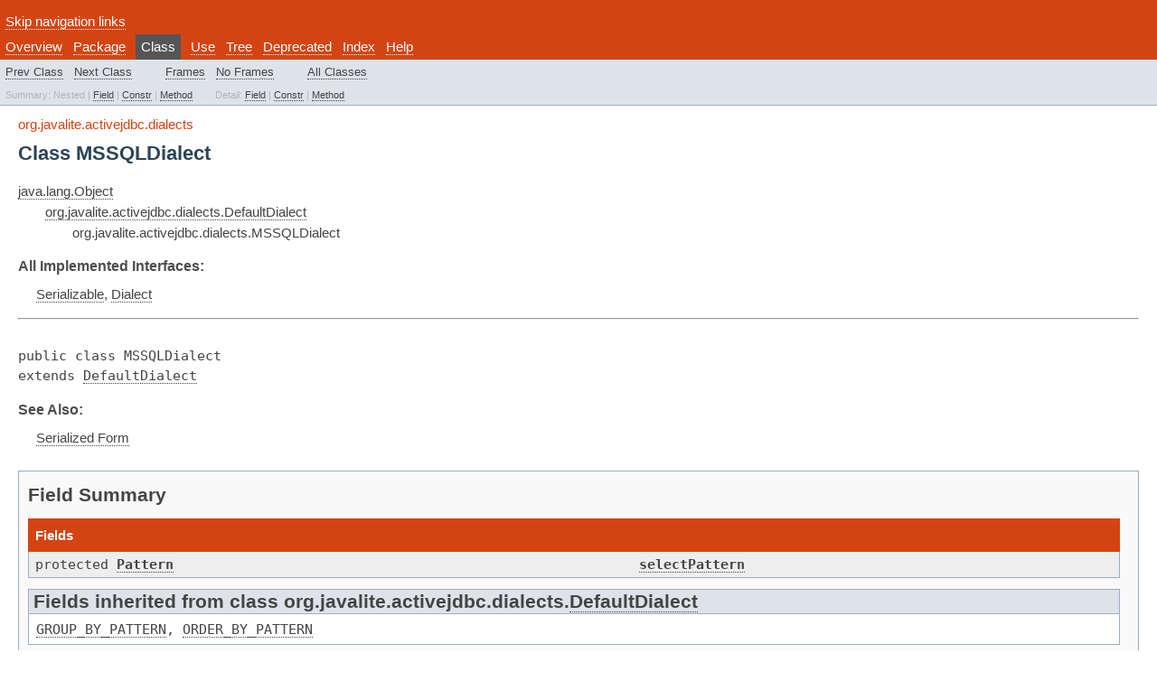

--- FILE ---
content_type: text/html; charset=utf-8
request_url: https://javalite.github.io/activejdbc/snapshot/org/javalite/activejdbc/dialects/MSSQLDialect.html
body_size: 3802
content:
<!DOCTYPE HTML PUBLIC "-//W3C//DTD HTML 4.01 Transitional//EN" "http://www.w3.org/TR/html4/loose.dtd">
<!-- NewPage -->
<html lang="en">
<head>
<!-- Generated by javadoc (1.8.0_181) on Thu Oct 25 11:50:26 CDT 2018 -->
<meta http-equiv="Content-Type" content="text/html; charset=UTF-8">
<title>MSSQLDialect (JavaLite - ActiveJDBC Root 2.3-SNAPSHOT API)</title>
<meta name="date" content="2018-10-25">
<link rel="stylesheet" type="text/css" href="../../../../stylesheet.css" title="Style">
<script type="text/javascript" src="../../../../script.js"></script>
</head>
<body>
<script type="text/javascript"><!--
    try {
        if (location.href.indexOf('is-external=true') == -1) {
            parent.document.title="MSSQLDialect (JavaLite - ActiveJDBC Root 2.3-SNAPSHOT API)";
        }
    }
    catch(err) {
    }
//-->
var methods = {"i0":10,"i1":10,"i2":10,"i3":10,"i4":10};
var tabs = {65535:["t0","All Methods"],2:["t2","Instance Methods"],8:["t4","Concrete Methods"]};
var altColor = "altColor";
var rowColor = "rowColor";
var tableTab = "tableTab";
var activeTableTab = "activeTableTab";
</script>
<noscript>
<div>JavaScript is disabled on your browser.</div>
</noscript>
<!-- ========= START OF TOP NAVBAR ======= -->
<div class="topNav"><a name="navbar.top">
<!--   -->
</a>
<div class="skipNav"><a href="#skip.navbar.top" title="Skip navigation links">Skip navigation links</a></div>
<a name="navbar.top.firstrow">
<!--   -->
</a>
<ul class="navList" title="Navigation">
<li><a href="../../../../overview-summary.html">Overview</a></li>
<li><a href="package-summary.html">Package</a></li>
<li class="navBarCell1Rev">Class</li>
<li><a href="class-use/MSSQLDialect.html">Use</a></li>
<li><a href="package-tree.html">Tree</a></li>
<li><a href="../../../../deprecated-list.html">Deprecated</a></li>
<li><a href="../../../../index-all.html">Index</a></li>
<li><a href="../../../../help-doc.html">Help</a></li>
</ul>
</div>
<div class="subNav">
<ul class="navList">
<li><a href="../../../../org/javalite/activejdbc/dialects/H2Dialect.html" title="class in org.javalite.activejdbc.dialects"><span class="typeNameLink">Prev&nbsp;Class</span></a></li>
<li><a href="../../../../org/javalite/activejdbc/dialects/MySQLDialect.html" title="class in org.javalite.activejdbc.dialects"><span class="typeNameLink">Next&nbsp;Class</span></a></li>
</ul>
<ul class="navList">
<li><a href="../../../../index.html?org/javalite/activejdbc/dialects/MSSQLDialect.html" target="_top">Frames</a></li>
<li><a href="MSSQLDialect.html" target="_top">No&nbsp;Frames</a></li>
</ul>
<ul class="navList" id="allclasses_navbar_top">
<li><a href="../../../../allclasses-noframe.html">All&nbsp;Classes</a></li>
</ul>
<div>
<script type="text/javascript"><!--
  allClassesLink = document.getElementById("allclasses_navbar_top");
  if(window==top) {
    allClassesLink.style.display = "block";
  }
  else {
    allClassesLink.style.display = "none";
  }
  //-->
</script>
</div>
<div>
<ul class="subNavList">
<li>Summary:&nbsp;</li>
<li>Nested&nbsp;|&nbsp;</li>
<li><a href="#field.summary">Field</a>&nbsp;|&nbsp;</li>
<li><a href="#constructor.summary">Constr</a>&nbsp;|&nbsp;</li>
<li><a href="#method.summary">Method</a></li>
</ul>
<ul class="subNavList">
<li>Detail:&nbsp;</li>
<li><a href="#field.detail">Field</a>&nbsp;|&nbsp;</li>
<li><a href="#constructor.detail">Constr</a>&nbsp;|&nbsp;</li>
<li><a href="#method.detail">Method</a></li>
</ul>
</div>
<a name="skip.navbar.top">
<!--   -->
</a></div>
<!-- ========= END OF TOP NAVBAR ========= -->
<!-- ======== START OF CLASS DATA ======== -->
<div class="header">
<div class="subTitle">org.javalite.activejdbc.dialects</div>
<h2 title="Class MSSQLDialect" class="title">Class MSSQLDialect</h2>
</div>
<div class="contentContainer">
<ul class="inheritance">
<li><a href="http://docs.oracle.com/javase/8/docs/api/java/lang/Object.html?is-external=true" title="class or interface in java.lang">java.lang.Object</a></li>
<li>
<ul class="inheritance">
<li><a href="../../../../org/javalite/activejdbc/dialects/DefaultDialect.html" title="class in org.javalite.activejdbc.dialects">org.javalite.activejdbc.dialects.DefaultDialect</a></li>
<li>
<ul class="inheritance">
<li>org.javalite.activejdbc.dialects.MSSQLDialect</li>
</ul>
</li>
</ul>
</li>
</ul>
<div class="description">
<ul class="blockList">
<li class="blockList">
<dl>
<dt>All Implemented Interfaces:</dt>
<dd><a href="http://docs.oracle.com/javase/8/docs/api/java/io/Serializable.html?is-external=true" title="class or interface in java.io">Serializable</a>, <a href="../../../../org/javalite/activejdbc/dialects/Dialect.html" title="interface in org.javalite.activejdbc.dialects">Dialect</a></dd>
</dl>
<hr>
<br>
<pre>public class <span class="typeNameLabel">MSSQLDialect</span>
extends <a href="../../../../org/javalite/activejdbc/dialects/DefaultDialect.html" title="class in org.javalite.activejdbc.dialects">DefaultDialect</a></pre>
<dl>
<dt><span class="seeLabel">See Also:</span></dt>
<dd><a href="../../../../serialized-form.html#org.javalite.activejdbc.dialects.MSSQLDialect">Serialized Form</a></dd>
</dl>
</li>
</ul>
</div>
<div class="summary">
<ul class="blockList">
<li class="blockList">
<!-- =========== FIELD SUMMARY =========== -->
<ul class="blockList">
<li class="blockList"><a name="field.summary">
<!--   -->
</a>
<h3>Field Summary</h3>
<table class="memberSummary" border="0" cellpadding="3" cellspacing="0" summary="Field Summary table, listing fields, and an explanation">
<caption><span>Fields</span><span class="tabEnd">&nbsp;</span></caption>
<tr>
<th class="colFirst" scope="col">Modifier and Type</th>
<th class="colLast" scope="col">Field and Description</th>
</tr>
<tr class="altColor">
<td class="colFirst"><code>protected <a href="http://docs.oracle.com/javase/8/docs/api/java/util/regex/Pattern.html?is-external=true" title="class or interface in java.util.regex">Pattern</a></code></td>
<td class="colLast"><code><span class="memberNameLink"><a href="../../../../org/javalite/activejdbc/dialects/MSSQLDialect.html#selectPattern">selectPattern</a></span></code>&nbsp;</td>
</tr>
</table>
<ul class="blockList">
<li class="blockList"><a name="fields.inherited.from.class.org.javalite.activejdbc.dialects.DefaultDialect">
<!--   -->
</a>
<h3>Fields inherited from class&nbsp;org.javalite.activejdbc.dialects.<a href="../../../../org/javalite/activejdbc/dialects/DefaultDialect.html" title="class in org.javalite.activejdbc.dialects">DefaultDialect</a></h3>
<code><a href="../../../../org/javalite/activejdbc/dialects/DefaultDialect.html#GROUP_BY_PATTERN">GROUP_BY_PATTERN</a>, <a href="../../../../org/javalite/activejdbc/dialects/DefaultDialect.html#ORDER_BY_PATTERN">ORDER_BY_PATTERN</a></code></li>
</ul>
</li>
</ul>
<!-- ======== CONSTRUCTOR SUMMARY ======== -->
<ul class="blockList">
<li class="blockList"><a name="constructor.summary">
<!--   -->
</a>
<h3>Constructor Summary</h3>
<table class="memberSummary" border="0" cellpadding="3" cellspacing="0" summary="Constructor Summary table, listing constructors, and an explanation">
<caption><span>Constructors</span><span class="tabEnd">&nbsp;</span></caption>
<tr>
<th class="colOne" scope="col">Constructor and Description</th>
</tr>
<tr class="altColor">
<td class="colOne"><code><span class="memberNameLink"><a href="../../../../org/javalite/activejdbc/dialects/MSSQLDialect.html#MSSQLDialect--">MSSQLDialect</a></span>()</code>&nbsp;</td>
</tr>
</table>
</li>
</ul>
<!-- ========== METHOD SUMMARY =========== -->
<ul class="blockList">
<li class="blockList"><a name="method.summary">
<!--   -->
</a>
<h3>Method Summary</h3>
<table class="memberSummary" border="0" cellpadding="3" cellspacing="0" summary="Method Summary table, listing methods, and an explanation">
<caption><span id="t0" class="activeTableTab"><span>All Methods</span><span class="tabEnd">&nbsp;</span></span><span id="t2" class="tableTab"><span><a href="javascript:show(2);">Instance Methods</a></span><span class="tabEnd">&nbsp;</span></span><span id="t4" class="tableTab"><span><a href="javascript:show(8);">Concrete Methods</a></span><span class="tabEnd">&nbsp;</span></span></caption>
<tr>
<th class="colFirst" scope="col">Modifier and Type</th>
<th class="colLast" scope="col">Method and Description</th>
</tr>
<tr id="i0" class="altColor">
<td class="colFirst"><code>protected void</code></td>
<td class="colLast"><code><span class="memberNameLink"><a href="../../../../org/javalite/activejdbc/dialects/MSSQLDialect.html#appendDate-java.lang.StringBuilder-java.sql.Date-">appendDate</a></span>(<a href="http://docs.oracle.com/javase/8/docs/api/java/lang/StringBuilder.html?is-external=true" title="class or interface in java.lang">StringBuilder</a>&nbsp;query,
          <a href="http://docs.oracle.com/javase/8/docs/api/java/sql/Date.html?is-external=true" title="class or interface in java.sql">Date</a>&nbsp;value)</code>&nbsp;</td>
</tr>
<tr id="i1" class="rowColor">
<td class="colFirst"><code>protected void</code></td>
<td class="colLast"><code><span class="memberNameLink"><a href="../../../../org/javalite/activejdbc/dialects/MSSQLDialect.html#appendTime-java.lang.StringBuilder-java.sql.Time-">appendTime</a></span>(<a href="http://docs.oracle.com/javase/8/docs/api/java/lang/StringBuilder.html?is-external=true" title="class or interface in java.lang">StringBuilder</a>&nbsp;query,
          <a href="http://docs.oracle.com/javase/8/docs/api/java/sql/Time.html?is-external=true" title="class or interface in java.sql">Time</a>&nbsp;value)</code>&nbsp;</td>
</tr>
<tr id="i2" class="altColor">
<td class="colFirst"><code>protected void</code></td>
<td class="colLast"><code><span class="memberNameLink"><a href="../../../../org/javalite/activejdbc/dialects/MSSQLDialect.html#appendTimestamp-java.lang.StringBuilder-java.sql.Timestamp-">appendTimestamp</a></span>(<a href="http://docs.oracle.com/javase/8/docs/api/java/lang/StringBuilder.html?is-external=true" title="class or interface in java.lang">StringBuilder</a>&nbsp;query,
               <a href="http://docs.oracle.com/javase/8/docs/api/java/sql/Timestamp.html?is-external=true" title="class or interface in java.sql">Timestamp</a>&nbsp;value)</code>&nbsp;</td>
</tr>
<tr id="i3" class="rowColor">
<td class="colFirst"><code><a href="http://docs.oracle.com/javase/8/docs/api/java/lang/String.html?is-external=true" title="class or interface in java.lang">String</a></code></td>
<td class="colLast"><code><span class="memberNameLink"><a href="../../../../org/javalite/activejdbc/dialects/MSSQLDialect.html#formSelect-java.lang.String-java.lang.String:A-java.lang.String-java.util.List-long-long-">formSelect</a></span>(<a href="http://docs.oracle.com/javase/8/docs/api/java/lang/String.html?is-external=true" title="class or interface in java.lang">String</a>&nbsp;tableName,
          <a href="http://docs.oracle.com/javase/8/docs/api/java/lang/String.html?is-external=true" title="class or interface in java.lang">String</a>[]&nbsp;columns,
          <a href="http://docs.oracle.com/javase/8/docs/api/java/lang/String.html?is-external=true" title="class or interface in java.lang">String</a>&nbsp;subQuery,
          <a href="http://docs.oracle.com/javase/8/docs/api/java/util/List.html?is-external=true" title="class or interface in java.util">List</a>&lt;<a href="http://docs.oracle.com/javase/8/docs/api/java/lang/String.html?is-external=true" title="class or interface in java.lang">String</a>&gt;&nbsp;orderBys,
          long&nbsp;limit,
          long&nbsp;offset)</code>
<div class="block">Generates adds limit, offset and order bys to a sub-query</div>
</td>
</tr>
<tr id="i4" class="altColor">
<td class="colFirst"><code><a href="http://docs.oracle.com/javase/8/docs/api/java/lang/Object.html?is-external=true" title="class or interface in java.lang">Object</a></code></td>
<td class="colLast"><code><span class="memberNameLink"><a href="../../../../org/javalite/activejdbc/dialects/MSSQLDialect.html#overrideDriverTypeConversion-org.javalite.activejdbc.MetaModel-java.lang.String-java.lang.Object-">overrideDriverTypeConversion</a></span>(<a href="../../../../org/javalite/activejdbc/MetaModel.html" title="class in org.javalite.activejdbc">MetaModel</a>&nbsp;mm,
                            <a href="http://docs.oracle.com/javase/8/docs/api/java/lang/String.html?is-external=true" title="class or interface in java.lang">String</a>&nbsp;attributeName,
                            <a href="http://docs.oracle.com/javase/8/docs/api/java/lang/Object.html?is-external=true" title="class or interface in java.lang">Object</a>&nbsp;value)</code>
<div class="block">TDS converts a number of important data types to String.</div>
</td>
</tr>
</table>
<ul class="blockList">
<li class="blockList"><a name="methods.inherited.from.class.org.javalite.activejdbc.dialects.DefaultDialect">
<!--   -->
</a>
<h3>Methods inherited from class&nbsp;org.javalite.activejdbc.dialects.<a href="../../../../org/javalite/activejdbc/dialects/DefaultDialect.html" title="class in org.javalite.activejdbc.dialects">DefaultDialect</a></h3>
<code><a href="../../../../org/javalite/activejdbc/dialects/DefaultDialect.html#appendEmptyRow-org.javalite.activejdbc.MetaModel-java.lang.StringBuilder-">appendEmptyRow</a>, <a href="../../../../org/javalite/activejdbc/dialects/DefaultDialect.html#appendOrderBy-java.lang.StringBuilder-java.util.List-">appendOrderBy</a>, <a href="../../../../org/javalite/activejdbc/dialects/DefaultDialect.html#appendQuestions-java.lang.StringBuilder-int-">appendQuestions</a>, <a href="../../../../org/javalite/activejdbc/dialects/DefaultDialect.html#appendSelect-java.lang.StringBuilder-java.lang.String-java.lang.String:A-java.lang.String-java.lang.String-java.util.List-">appendSelect</a>, <a href="../../../../org/javalite/activejdbc/dialects/DefaultDialect.html#appendSubQuery-java.lang.StringBuilder-java.lang.String-">appendSubQuery</a>, <a href="../../../../org/javalite/activejdbc/dialects/DefaultDialect.html#appendValue-java.lang.StringBuilder-java.lang.Object-java.lang.String...-">appendValue</a>, <a href="../../../../org/javalite/activejdbc/dialects/DefaultDialect.html#deleteManyToManyAssociation-org.javalite.activejdbc.associations.Many2ManyAssociation-">deleteManyToManyAssociation</a>, <a href="../../../../org/javalite/activejdbc/dialects/DefaultDialect.html#insert-org.javalite.activejdbc.MetaModel-java.util.Map-java.lang.String...-">insert</a>, <a href="../../../../org/javalite/activejdbc/dialects/DefaultDialect.html#insertManyToManyAssociation-org.javalite.activejdbc.associations.Many2ManyAssociation-">insertManyToManyAssociation</a>, <a href="../../../../org/javalite/activejdbc/dialects/DefaultDialect.html#insertParametrized-org.javalite.activejdbc.MetaModel-java.util.List-boolean-">insertParametrized</a>, <a href="../../../../org/javalite/activejdbc/dialects/DefaultDialect.html#replace-java.lang.Object-java.lang.String...-">replace</a>, <a href="../../../../org/javalite/activejdbc/dialects/DefaultDialect.html#selectCount-java.lang.String-">selectCount</a>, <a href="../../../../org/javalite/activejdbc/dialects/DefaultDialect.html#selectCount-java.lang.String-java.lang.String-">selectCount</a>, <a href="../../../../org/javalite/activejdbc/dialects/DefaultDialect.html#selectExists-org.javalite.activejdbc.MetaModel-">selectExists</a>, <a href="../../../../org/javalite/activejdbc/dialects/DefaultDialect.html#selectManyToManyAssociation-org.javalite.activejdbc.associations.Many2ManyAssociation-java.lang.String-int-">selectManyToManyAssociation</a>, <a href="../../../../org/javalite/activejdbc/dialects/DefaultDialect.html#selectStar-java.lang.String-">selectStar</a>, <a href="../../../../org/javalite/activejdbc/dialects/DefaultDialect.html#selectStar-java.lang.String-java.lang.String-">selectStar</a>, <a href="../../../../org/javalite/activejdbc/dialects/DefaultDialect.html#selectStarParametrized-java.lang.String-java.lang.String...-">selectStarParametrized</a>, <a href="../../../../org/javalite/activejdbc/dialects/DefaultDialect.html#update-org.javalite.activejdbc.MetaModel-java.util.Map-java.lang.String...-">update</a></code></li>
</ul>
<ul class="blockList">
<li class="blockList"><a name="methods.inherited.from.class.java.lang.Object">
<!--   -->
</a>
<h3>Methods inherited from class&nbsp;java.lang.<a href="http://docs.oracle.com/javase/8/docs/api/java/lang/Object.html?is-external=true" title="class or interface in java.lang">Object</a></h3>
<code><a href="http://docs.oracle.com/javase/8/docs/api/java/lang/Object.html?is-external=true#clone--" title="class or interface in java.lang">clone</a>, <a href="http://docs.oracle.com/javase/8/docs/api/java/lang/Object.html?is-external=true#equals-java.lang.Object-" title="class or interface in java.lang">equals</a>, <a href="http://docs.oracle.com/javase/8/docs/api/java/lang/Object.html?is-external=true#finalize--" title="class or interface in java.lang">finalize</a>, <a href="http://docs.oracle.com/javase/8/docs/api/java/lang/Object.html?is-external=true#getClass--" title="class or interface in java.lang">getClass</a>, <a href="http://docs.oracle.com/javase/8/docs/api/java/lang/Object.html?is-external=true#hashCode--" title="class or interface in java.lang">hashCode</a>, <a href="http://docs.oracle.com/javase/8/docs/api/java/lang/Object.html?is-external=true#notify--" title="class or interface in java.lang">notify</a>, <a href="http://docs.oracle.com/javase/8/docs/api/java/lang/Object.html?is-external=true#notifyAll--" title="class or interface in java.lang">notifyAll</a>, <a href="http://docs.oracle.com/javase/8/docs/api/java/lang/Object.html?is-external=true#toString--" title="class or interface in java.lang">toString</a>, <a href="http://docs.oracle.com/javase/8/docs/api/java/lang/Object.html?is-external=true#wait--" title="class or interface in java.lang">wait</a>, <a href="http://docs.oracle.com/javase/8/docs/api/java/lang/Object.html?is-external=true#wait-long-" title="class or interface in java.lang">wait</a>, <a href="http://docs.oracle.com/javase/8/docs/api/java/lang/Object.html?is-external=true#wait-long-int-" title="class or interface in java.lang">wait</a></code></li>
</ul>
</li>
</ul>
</li>
</ul>
</div>
<div class="details">
<ul class="blockList">
<li class="blockList">
<!-- ============ FIELD DETAIL =========== -->
<ul class="blockList">
<li class="blockList"><a name="field.detail">
<!--   -->
</a>
<h3>Field Detail</h3>
<a name="selectPattern">
<!--   -->
</a>
<ul class="blockListLast">
<li class="blockList">
<h4>selectPattern</h4>
<pre>protected final&nbsp;<a href="http://docs.oracle.com/javase/8/docs/api/java/util/regex/Pattern.html?is-external=true" title="class or interface in java.util.regex">Pattern</a> selectPattern</pre>
</li>
</ul>
</li>
</ul>
<!-- ========= CONSTRUCTOR DETAIL ======== -->
<ul class="blockList">
<li class="blockList"><a name="constructor.detail">
<!--   -->
</a>
<h3>Constructor Detail</h3>
<a name="MSSQLDialect--">
<!--   -->
</a>
<ul class="blockListLast">
<li class="blockList">
<h4>MSSQLDialect</h4>
<pre>public&nbsp;MSSQLDialect()</pre>
</li>
</ul>
</li>
</ul>
<!-- ============ METHOD DETAIL ========== -->
<ul class="blockList">
<li class="blockList"><a name="method.detail">
<!--   -->
</a>
<h3>Method Detail</h3>
<a name="formSelect-java.lang.String-java.lang.String:A-java.lang.String-java.util.List-long-long-">
<!--   -->
</a>
<ul class="blockList">
<li class="blockList">
<h4>formSelect</h4>
<pre>public&nbsp;<a href="http://docs.oracle.com/javase/8/docs/api/java/lang/String.html?is-external=true" title="class or interface in java.lang">String</a>&nbsp;formSelect(<a href="http://docs.oracle.com/javase/8/docs/api/java/lang/String.html?is-external=true" title="class or interface in java.lang">String</a>&nbsp;tableName,
                         <a href="http://docs.oracle.com/javase/8/docs/api/java/lang/String.html?is-external=true" title="class or interface in java.lang">String</a>[]&nbsp;columns,
                         <a href="http://docs.oracle.com/javase/8/docs/api/java/lang/String.html?is-external=true" title="class or interface in java.lang">String</a>&nbsp;subQuery,
                         <a href="http://docs.oracle.com/javase/8/docs/api/java/util/List.html?is-external=true" title="class or interface in java.util">List</a>&lt;<a href="http://docs.oracle.com/javase/8/docs/api/java/lang/String.html?is-external=true" title="class or interface in java.lang">String</a>&gt;&nbsp;orderBys,
                         long&nbsp;limit,
                         long&nbsp;offset)</pre>
<div class="block">Generates adds limit, offset and order bys to a sub-query</div>
<dl>
<dt><span class="overrideSpecifyLabel">Specified by:</span></dt>
<dd><code><a href="../../../../org/javalite/activejdbc/dialects/Dialect.html#formSelect-java.lang.String-java.lang.String:A-java.lang.String-java.util.List-long-long-">formSelect</a></code>&nbsp;in interface&nbsp;<code><a href="../../../../org/javalite/activejdbc/dialects/Dialect.html" title="interface in org.javalite.activejdbc.dialects">Dialect</a></code></dd>
<dt><span class="overrideSpecifyLabel">Overrides:</span></dt>
<dd><code><a href="../../../../org/javalite/activejdbc/dialects/DefaultDialect.html#formSelect-java.lang.String-java.lang.String:A-java.lang.String-java.util.List-long-long-">formSelect</a></code>&nbsp;in class&nbsp;<code><a href="../../../../org/javalite/activejdbc/dialects/DefaultDialect.html" title="class in org.javalite.activejdbc.dialects">DefaultDialect</a></code></dd>
<dt><span class="paramLabel">Parameters:</span></dt>
<dd><code>tableName</code> - name of table. If table name is null, then the subQuery parameter is considered to be a full query, and all that needs to be done is to
 add limit, offset and order bys</dd>
<dd><code>subQuery</code> - sub-query or a full query</dd>
<dd><code>columns</code> - - not implemented in this dialog</dd>
<dd><code>orderBys</code> - </dd>
<dd><code>limit</code> - </dd>
<dd><code>offset</code> - </dd>
<dt><span class="returnLabel">Returns:</span></dt>
<dd>query with</dd>
</dl>
</li>
</ul>
<a name="overrideDriverTypeConversion-org.javalite.activejdbc.MetaModel-java.lang.String-java.lang.Object-">
<!--   -->
</a>
<ul class="blockList">
<li class="blockList">
<h4>overrideDriverTypeConversion</h4>
<pre>public&nbsp;<a href="http://docs.oracle.com/javase/8/docs/api/java/lang/Object.html?is-external=true" title="class or interface in java.lang">Object</a>&nbsp;overrideDriverTypeConversion(<a href="../../../../org/javalite/activejdbc/MetaModel.html" title="class in org.javalite.activejdbc">MetaModel</a>&nbsp;mm,
                                           <a href="http://docs.oracle.com/javase/8/docs/api/java/lang/String.html?is-external=true" title="class or interface in java.lang">String</a>&nbsp;attributeName,
                                           <a href="http://docs.oracle.com/javase/8/docs/api/java/lang/Object.html?is-external=true" title="class or interface in java.lang">Object</a>&nbsp;value)</pre>
<div class="block">TDS converts a number of important data types to String. This isn't what we want, nor helpful. Here, we change them back.</div>
<dl>
<dt><span class="overrideSpecifyLabel">Specified by:</span></dt>
<dd><code><a href="../../../../org/javalite/activejdbc/dialects/Dialect.html#overrideDriverTypeConversion-org.javalite.activejdbc.MetaModel-java.lang.String-java.lang.Object-">overrideDriverTypeConversion</a></code>&nbsp;in interface&nbsp;<code><a href="../../../../org/javalite/activejdbc/dialects/Dialect.html" title="interface in org.javalite.activejdbc.dialects">Dialect</a></code></dd>
<dt><span class="overrideSpecifyLabel">Overrides:</span></dt>
<dd><code><a href="../../../../org/javalite/activejdbc/dialects/DefaultDialect.html#overrideDriverTypeConversion-org.javalite.activejdbc.MetaModel-java.lang.String-java.lang.Object-">overrideDriverTypeConversion</a></code>&nbsp;in class&nbsp;<code><a href="../../../../org/javalite/activejdbc/dialects/DefaultDialect.html" title="class in org.javalite.activejdbc.dialects">DefaultDialect</a></code></dd>
</dl>
</li>
</ul>
<a name="appendDate-java.lang.StringBuilder-java.sql.Date-">
<!--   -->
</a>
<ul class="blockList">
<li class="blockList">
<h4>appendDate</h4>
<pre>protected&nbsp;void&nbsp;appendDate(<a href="http://docs.oracle.com/javase/8/docs/api/java/lang/StringBuilder.html?is-external=true" title="class or interface in java.lang">StringBuilder</a>&nbsp;query,
                          <a href="http://docs.oracle.com/javase/8/docs/api/java/sql/Date.html?is-external=true" title="class or interface in java.sql">Date</a>&nbsp;value)</pre>
<dl>
<dt><span class="overrideSpecifyLabel">Overrides:</span></dt>
<dd><code><a href="../../../../org/javalite/activejdbc/dialects/DefaultDialect.html#appendDate-java.lang.StringBuilder-java.sql.Date-">appendDate</a></code>&nbsp;in class&nbsp;<code><a href="../../../../org/javalite/activejdbc/dialects/DefaultDialect.html" title="class in org.javalite.activejdbc.dialects">DefaultDialect</a></code></dd>
</dl>
</li>
</ul>
<a name="appendTime-java.lang.StringBuilder-java.sql.Time-">
<!--   -->
</a>
<ul class="blockList">
<li class="blockList">
<h4>appendTime</h4>
<pre>protected&nbsp;void&nbsp;appendTime(<a href="http://docs.oracle.com/javase/8/docs/api/java/lang/StringBuilder.html?is-external=true" title="class or interface in java.lang">StringBuilder</a>&nbsp;query,
                          <a href="http://docs.oracle.com/javase/8/docs/api/java/sql/Time.html?is-external=true" title="class or interface in java.sql">Time</a>&nbsp;value)</pre>
<dl>
<dt><span class="overrideSpecifyLabel">Overrides:</span></dt>
<dd><code><a href="../../../../org/javalite/activejdbc/dialects/DefaultDialect.html#appendTime-java.lang.StringBuilder-java.sql.Time-">appendTime</a></code>&nbsp;in class&nbsp;<code><a href="../../../../org/javalite/activejdbc/dialects/DefaultDialect.html" title="class in org.javalite.activejdbc.dialects">DefaultDialect</a></code></dd>
</dl>
</li>
</ul>
<a name="appendTimestamp-java.lang.StringBuilder-java.sql.Timestamp-">
<!--   -->
</a>
<ul class="blockListLast">
<li class="blockList">
<h4>appendTimestamp</h4>
<pre>protected&nbsp;void&nbsp;appendTimestamp(<a href="http://docs.oracle.com/javase/8/docs/api/java/lang/StringBuilder.html?is-external=true" title="class or interface in java.lang">StringBuilder</a>&nbsp;query,
                               <a href="http://docs.oracle.com/javase/8/docs/api/java/sql/Timestamp.html?is-external=true" title="class or interface in java.sql">Timestamp</a>&nbsp;value)</pre>
<dl>
<dt><span class="overrideSpecifyLabel">Overrides:</span></dt>
<dd><code><a href="../../../../org/javalite/activejdbc/dialects/DefaultDialect.html#appendTimestamp-java.lang.StringBuilder-java.sql.Timestamp-">appendTimestamp</a></code>&nbsp;in class&nbsp;<code><a href="../../../../org/javalite/activejdbc/dialects/DefaultDialect.html" title="class in org.javalite.activejdbc.dialects">DefaultDialect</a></code></dd>
</dl>
</li>
</ul>
</li>
</ul>
</li>
</ul>
</div>
</div>
<!-- ========= END OF CLASS DATA ========= -->
<!-- ======= START OF BOTTOM NAVBAR ====== -->
<div class="bottomNav"><a name="navbar.bottom">
<!--   -->
</a>
<div class="skipNav"><a href="#skip.navbar.bottom" title="Skip navigation links">Skip navigation links</a></div>
<a name="navbar.bottom.firstrow">
<!--   -->
</a>
<ul class="navList" title="Navigation">
<li><a href="../../../../overview-summary.html">Overview</a></li>
<li><a href="package-summary.html">Package</a></li>
<li class="navBarCell1Rev">Class</li>
<li><a href="class-use/MSSQLDialect.html">Use</a></li>
<li><a href="package-tree.html">Tree</a></li>
<li><a href="../../../../deprecated-list.html">Deprecated</a></li>
<li><a href="../../../../index-all.html">Index</a></li>
<li><a href="../../../../help-doc.html">Help</a></li>
</ul>
</div>
<div class="subNav">
<ul class="navList">
<li><a href="../../../../org/javalite/activejdbc/dialects/H2Dialect.html" title="class in org.javalite.activejdbc.dialects"><span class="typeNameLink">Prev&nbsp;Class</span></a></li>
<li><a href="../../../../org/javalite/activejdbc/dialects/MySQLDialect.html" title="class in org.javalite.activejdbc.dialects"><span class="typeNameLink">Next&nbsp;Class</span></a></li>
</ul>
<ul class="navList">
<li><a href="../../../../index.html?org/javalite/activejdbc/dialects/MSSQLDialect.html" target="_top">Frames</a></li>
<li><a href="MSSQLDialect.html" target="_top">No&nbsp;Frames</a></li>
</ul>
<ul class="navList" id="allclasses_navbar_bottom">
<li><a href="../../../../allclasses-noframe.html">All&nbsp;Classes</a></li>
</ul>
<div>
<script type="text/javascript"><!--
  allClassesLink = document.getElementById("allclasses_navbar_bottom");
  if(window==top) {
    allClassesLink.style.display = "block";
  }
  else {
    allClassesLink.style.display = "none";
  }
  //-->
</script>
</div>
<div>
<ul class="subNavList">
<li>Summary:&nbsp;</li>
<li>Nested&nbsp;|&nbsp;</li>
<li><a href="#field.summary">Field</a>&nbsp;|&nbsp;</li>
<li><a href="#constructor.summary">Constr</a>&nbsp;|&nbsp;</li>
<li><a href="#method.summary">Method</a></li>
</ul>
<ul class="subNavList">
<li>Detail:&nbsp;</li>
<li><a href="#field.detail">Field</a>&nbsp;|&nbsp;</li>
<li><a href="#constructor.detail">Constr</a>&nbsp;|&nbsp;</li>
<li><a href="#method.detail">Method</a></li>
</ul>
</div>
<a name="skip.navbar.bottom">
<!--   -->
</a></div>
<!-- ======== END OF BOTTOM NAVBAR ======= -->
<p class="legalCopy"><small>Copyright &#169; 2018 <a href="http://javalite.io">JavaLite</a>. All rights reserved.</small></p>
</body>
</html>
